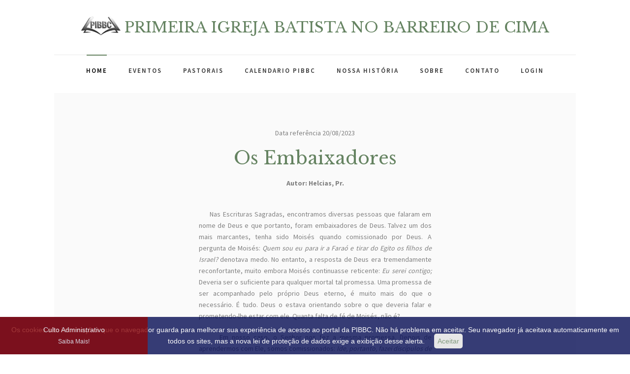

--- FILE ---
content_type: text/html; charset=UTF-8
request_url: https://pibbc.org.br/devoc-os-embaixadores
body_size: 4810
content:

<!DOCTYPE HTML>
<html>
	<head>
	<meta charset="utf-8">
	<meta http-equiv="X-UA-Compatible" content="IE=edge">
	<title>Primeira Igreja Batista no Barreiro de Cima</title>
	<meta name="viewport" content="width=device-width, initial-scale=1">
	<meta name="description" content="Portal da Primeira Igreja Batista no Barreiro de Cima" />
	<meta name="keywords" content="" />
	<meta name="author" content="Rubens R. Neto" />

	<link href="sistema/img/logo-icone.ico" rel="shortcut icon" type="image/x-icon">



  	<!-- Facebook and Twitter integration -->
	<meta property="og:title" content=""/>
	<meta property="og:image" content=""/>
	<meta property="og:url" content=""/>
	<meta property="og:site_name" content=""/>
	<meta property="og:description" content=""/>
	<meta name="twitter:title" content="" />
	<meta name="twitter:image" content="" />
	<meta name="twitter:url" content="" />
	<meta name="twitter:card" content="" />

	<link href="https://fonts.googleapis.com/css?family=Source+Sans+Pro:400,600,700" rel="stylesheet">
	<link href="https://fonts.googleapis.com/css?family=Libre+Baskerville:400,400i,700" rel="stylesheet"
	>
	
	<!-- Animate.css -->
	<link rel="stylesheet" href="css/animate.css">
	<!-- Icomoon Icon Fonts-->
	<link rel="stylesheet" href="css/icomoon.css">
	<!-- Bootstrap  -->
	<link rel="stylesheet" href="css/bootstrap.css">

	<!-- Magnific Popup -->
	<link rel="stylesheet" href="css/magnific-popup.css">

	<!-- Flexslider  -->
	<link rel="stylesheet" href="css/flexslider.css">

	<!-- Owl Carousel  -->
	<link rel="stylesheet" href="css/owl.carousel.min.css">
	<link rel="stylesheet" href="css/owl.theme.default.min.css">

	<!-- Theme style  -->
	<link rel="stylesheet" href="css/style.css">

	<!-- Modernizr JS -->
	<script src="js/modernizr-2.6.2.min.js"></script>
	<!-- FOR IE9 below -->
	<!--[if lt IE 9]>
	<script src="js/respond.min.js"></script>
	<![endif]-->

	<link rel="stylesheet" href="https://cdn.jsdelivr.net/npm/bootstrap-icons@1.5.0/font/bootstrap-icons.css">

	</head>
	<body>
		
	<!-- <div class="fh5co-loader"></div> -->
	
	<div id="page">

<nav class="fh5co-nav" role="navigation">
		<div class="container-wrap">
			<div class="top-menu">
				<div class="row">
					<div class="col-md-12 col-offset-0 text-center">
						<div id="fh5co-logo"><a class="" href="igrejapibbc"><img style="margin-top:-10px; margin-right:8px" src="sistema/img/igrejas/08-01-2025-16-44-08-logotela1.png" width="80px"><span class="ml-2">PRIMEIRA IGREJA BATISTA NO BARREIRO DE CIMA</span></a>

						</div>

					</div>
					<div class="col-md-12 col-md-offset-0 text-center menu-1">
						<ul>
							<li class="active"><a href="igrejapibbc">Home</a></li>
							<li><a href="eventos.php">Eventos</a></li>
							<li><a href="devocional.php">Pastorais</a></li>
							<li><a href="calendario.php">Calendario PIBBC</a></li>
							<li><a href="historia.php">Nossa história</a></li>							
							<li><a href="sobre.php">Sobre</a></li>
							<li><a href="contatos.php">Contato</a></li>	
							<li><a target="_blank" href="sistema/index.php">Login</a></li>
						</ul>
					</div>
				</div>
				
			</div>
		</div>
	</nav>




<style type="text/css">
    .alerta{
      background-color: #060d54; color:#FFF; padding:15px; font-family: Arial; text-align:center; position:fixed; bottom:0; width:100%; opacity: 80%; z-index: 100;
    }

     .alerta.hide{
       display:none !important;
    }

    .link-alerta{
      color:#f2f2f2; 
    }

    .link-alerta:hover{
      text-decoration: underline;
      color:#FFF;
    }

    .botao-aceitar{
      background-color: #e3e3e3; padding:7px; margin-left: 15px; border-radius: 5px; border: none; margin-top:3px;
    }

    .botao-aceitar:hover{
      background-color: #f7f7f7;
      text-decoration: none;

    }

  </style>

  <!-- <a class="link-alerta" title="Ver as políticas de privacidade" data-toggle="modal" href="#modalTermosCondicoes" >política de privacidade.</a> -->

<div class="alerta hide">
  Os cookies são informações que o navegador guarda para melhorar sua experiência de acesso ao portal da PIBBC. Não há problema em aceitar. Seu navegador já aceitava automaticamente em todos os sites, mas a nova lei de proteção de dados exige a exibição desse alerta.  

  <a class="botao-aceitar text-dark" href="#">Aceitar</a>
</div>


<script>
        if (!localStorage.meuCookie) {
            document.querySelector(".alerta").classList.remove('hide');
        }

        const acceptCookies = () => {
            document.querySelector(".alerta").classList.add('hide');
            localStorage.setItem("meuCookie", "accept");
        };

        const btnCookies = document.querySelector(".botao-aceitar");

        btnCookies.addEventListener('click', acceptCookies);
    </script>







<style type="text/css">
    .alertasite{
      background-color: #8c0608; color:#FFF; padding:15px; font-family: Arial; text-align:center; position:fixed; bottom:0; width:300px; opacity: 80%; z-index: 100;
    }
</style>

 <a href="#" onclick="modalAlerta('Culto Administrativo', 'Domingo 18/01/2026, não teremos transmissão pela manhã, devido à realização de nosso culto Administrativo. É fundamental a participação de todos os membros da PIBBC!', '', '18-10-2024-07-01-26-3.png')">
<div class="alertasite">
  Culto Administrativo<br>
  <small>Saiba Mais!</small>
</div>
</a>


<div class="modal fade" tabindex="-1" id="modalAlerta">
	<div class="modal-dialog">
		<div class="modal-content">
			<div class="modal-header">
				<h5 class="modal-title"><span id="tituloModal"><span id="titulo-dados"></span></h5>
				<button type="button" class="close" data-dismiss="modal" aria-label="Close">
					<span aria-hidden="true">&times;</span>
				</button>
			</div>
			<div class="modal-body">
				<span id="descricao-dados"></span> <hr style="margin:5px">

				<div id="divlink">
					<a href="" id="link-dados"><span>Clique aqui para acessar a página</span></a> <hr style="margin:5px">
				</div>

				<div id="divimg">
					<img src="" id="foto-dados" width="100%">
				</div>

				
				

			</div>

		</div>
	</div>
</div>



<script type="text/javascript">
	function modalAlerta(titulo, descricao, link, imagem){

		$('#titulo-dados').text(titulo);
		
		$('#descricao-dados').text(descricao);

		$('#foto-dados').attr('src', 'sistema/img/alertas/' + imagem);
		$('#link-dados').attr('href', link);

		if(link == ""){
			document.querySelector("#divlink").style.display = "none";
		}

		if(imagem == "sem-foto.jpg"){
			document.querySelector("#divimg").style.display = "none";
		}

		$('#modalAlerta').modal('show');

	}
</script>
<div class="container-wrap">

	

		



		<div id="fh5co-services" class="fh5co-light-grey">
			<div class="row animate-box">
				<div class="col-md-6 col-md-offset-3 text-center fh5co-heading">
		  
		          <p class="meta">Data referência 20/08/2023</p>
		          <h1 class="title"><a>Os Embaixadores</a></h1>	          	
		          <p><strong>Autor: Helcias, Pr.</strong></p>
		            <div class="text-justify fh5co-heading"> 
		      			<div class="row animate-box">		    
		          											<div class="col-md-12">
									<p><p>&nbsp; &nbsp; &nbsp;Nas Escrituras Sagradas, encontramos diversas pessoas que falaram em nome de Deus e que portanto, foram embaixadores de Deus. Talvez um dos mais marcantes, tenha sido Moisés quando comissionado por Deus. A pergunta de Moisés: <i>Quem sou eu para ir a Faraó e tirar do Egito os filhos de Israel?</i> denotava medo. No entanto, a resposta de Deus era tremendamente reconfortante, muito embora Moisés continuasse reticente: <i>Eu serei contigo;</i> Deveria ser o suficiente para qualquer mortal tal promessa. Uma promessa de ser acompanhado pelo próprio Deus eterno, é muito mais do que o necessário. É tudo. Deus o estava orientando sobre o que deveria falar e prometendo-lhe estar com ele. Quanta falta de fé de Moisés, não é?</p><p>&nbsp; &nbsp; &nbsp; Em nosso caso, o Senhor nos fez a mesma promessa. Depois de aprendermos com Ele, somos comissionados: <i>Ide, portanto, fazei discípulos de todas as nações, batizando-as em nome do Pai, e do Filho, e do Espírito Santo; ensinando-os a guardar todas as coisas que vos tenho ordenado.</i> E ainda a promessa excelsa: <i>E eis que&nbsp;<strong>estou</strong> convosco todos os dias até a consumação do século.</i></p><p>&nbsp; &nbsp; &nbsp; A exemplo de Moisés, temos procurado nossas desculpas para fugirmos à comissão. Mas o Senhor tem insistido que os <i>filhos de Israel </i>precisam ouvir que Ele pode e quer libertar-lhes do jugo da morte e do inferno. <i><strong>E nós somos Seus embaixadores.</strong></i></p></p>
								</div>
														
						</div>		
					</div>
				</div>		
			</div>		
		</div>

	    


	
</div>


<div class="container-wrap">
		<footer id="fh5co-footer" role="contentinfo">
			<div class="col-md-3 text-center">
				<span>Rua Cruzeiro do Sul, Nº 881, Bairro Miramar - Belo Horizonte - MG</span>
				<span>(31)3144-8664</span>
			</div>

			<div class="col-md-6 text-center">
				<h2><a href="#">Cultos</a></h2>
				
						<span style="margin-right:10px"><i class="bi bi-check text-light mr-1"></i> - EBD 09:00:00 (Apenas presencialmente) </span><br>

						
						<span style="margin-right:10px"><i class="bi bi-check text-light mr-1"></i>Domingos pela manhã 10:00:00 (Streaming ao vivo) </span><br>

						
						<span style="margin-right:10px"><i class="bi bi-check text-light mr-1"></i>Domingos à noite 19:30:00 (Streaming ao vivo) </span><br>

						
						<span style="margin-right:10px"><i class="bi bi-check text-light mr-1"></i>Terças e Quintas 20:00:00 (Transmissão online) </span><br>

									</div>
			<div class="col-md-3 text-center">
				<p>
					<ul class="fh5co-social-icons">
												<li><a href="https://www.youtube.com/c/pibbcbh" target="https://www.youtube.com/c/pibbcbh"><i class="icon-youtube2"></i></a></li>
																		<li><a href="https://www.facebook.com/PIBBBH" target="https://www.facebook.com/PIBBBH"><i class="icon-facebook2"></i></a></li>
												 
						<li><a href="https://instagram.com/pibbcbh?igshid=YmMyMTA2M2Y=" target="https://instagram.com/pibbcbh?igshid=YmMyMTA2M2Y="><i class="icon-instagram"></i></a></li>
						 
					</ul>
				</p>
			</div>
			<div class="row copyright">
				<div class="col-md-12 text-center">					
				</div>
			</div>

			<div id="fh5co-sermon">
				<div class="row animate-box">
					<div class="col-md-6 col-md-offset-3 text-center fh5co-heading">
						<!--<img src="sistema/img/igrejas/logoTela.png">-->
						<img src="sistema/img/igrejas/08-01-2025-16-44-08-logotela1.png">
						<p class="mb-0">
						Nascida da fé, marcha na fé, pregando que "o justo viverá pela fé."
						</p>
						<hr>
						Rubens R. Neto - 
						<cite title="Titulo">Desenvolvedor WEB</cite>
					</div>
				</div>
			</div>	

			
		
		</footer>
</div><!-- END container-wrap -->


<div class="gototop js-top">
	<a href="#" class="js-gotop"><i class="icon-arrow-up2"></i></a>
</div>

<!-- jQuery -->
<script src="js/jquery.min.js"></script>
<!-- jQuery Easing -->
<script src="js/jquery.easing.1.3.js"></script>
<!-- Bootstrap -->
<script src="js/bootstrap.min.js"></script>
<!-- Waypoints -->
<script src="js/jquery.waypoints.min.js"></script>
<!-- Flexslider -->
<script src="js/jquery.flexslider-min.js"></script>
<!-- Carousel -->
<script src="js/owl.carousel.min.js"></script>
<!-- Magnific Popup -->
<script src="js/jquery.magnific-popup.min.js"></script>
<script src="js/magnific-popup-options.js"></script>
<!-- Counters -->
<script src="js/jquery.countTo.js"></script>
<!-- Main -->
<script src="js/main.js"></script>

</body>
</html>


